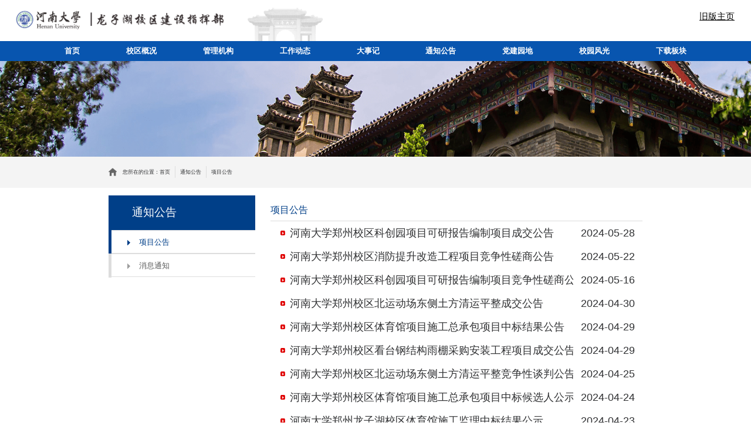

--- FILE ---
content_type: text/html
request_url: http://jgw.henu.edu.cn/tzgg/xmgg/58.htm
body_size: 3673
content:
<!DOCTYPE html>
<html lang="en">

<head>
    <meta charset="UTF-8">
    <meta name="viewport" content="width=device-width, initial-scale=1.0">
    <title>项目公告-河南大学龙子湖校区建设指挥部</title><meta name="pageType" content="2">
<meta name="pageTitle" content="项目公告">
<META Name="keywords" Content="河南大学郑州校区建设委员会,河南大学龙子湖校区建设委员会,河南大学建设委员会,河南大学建委会,河南大学龙子湖校区建设指挥部" />

    <link href="https://img.goworkla.cn/college/5b0220643c8fb064b810139d/logo.png?t=132666409200217782&amp;imageView2/0/w/30/h/30" rel="shortcut icon" type="image/x-icon">
    <script src="../../js/judgment.js"></script>
    <link rel="stylesheet" href="../../css/common.css">
    <link rel="stylesheet" href="../../css/index.css">
    <link rel="stylesheet" href="../../css/sub-page.css">
    <link rel="stylesheet" href="../../css/sub-page-list.css">
    <link rel="stylesheet" href="../../css/animate.min.css" />
    <!--[if lt IE 10]>
        <div style=" text-align:center; background:#f00; height:50px;"></div>
        <div style=" padding:100px 0; position:relative">
        <p class="browsehappy" style=" text-align:center; position:relative; z-index:1000; font-size:24px; color:#000000; margin-bottom:15px">您的浏览器版本过低，为了保证更好的使用体验，请升级您的浏览器</p>
        <p class="browsehappy" style=" text-align:center; position:relative; z-index:1000; font-size:18px; color:#9B9B9B">（ IE 浏览器需要 IE10 及 IE10 以上版本 ）</p>
        </div>
        <div style=" text-align:center; background:#f00; height:50px;"></div>
        <style>
            .app{ display:none;}
        </style>
    <![endif]-->
<!--Announced by Visual SiteBuilder 9-->
<script language="javascript" src="../../_sitegray/_sitegray.js"></script>
<!-- CustomerNO:77656262657232307e7a475153535742000400014156 -->
<link rel="stylesheet" type="text/css" href="../../list.vsb.css" />
<script type="text/javascript" src="/system/resource/js/vsbscreen.min.js" id="_vsbscreen" devices="pc|mobile|pad"></script>
<script type="text/javascript" src="/system/resource/js/counter.js"></script>
<script type="text/javascript">_jsq_(1026,'/list.jsp',-1,1945013586)</script>
</head>

<body>
<!-- 顶部导航 -->
<div class="header">
    <div class="header-nav flex is-center">
        <!-- LOGO --> 
        
<!-- 网站logo图片地址请在本组件"内容配置-网站logo"处填写 -->
<div class="nav-henu-logo"></div></img>
      
        <!-- 搜索框 -->
        <!--
          <div class="nav-search flex is-center" style="color: #fff">
            <input class="nav-search-input" id="search-input" type="text" placeholder="请输入搜索关键字" name="search">
            <input type="image" src="./img/common/search-icon.png">
          </div>
        -->
        <div class="old-version flex is-center" style="color: #fff">
            <a class="old-version-link" href="https://jgw.henu.edu.cn/index.htm">
                旧版主页
            </a>
          </div>
    </div>
    
    <!-- 移动端导航按钮 -->
    <div class="wap wap-menu">
        <img src="../../img/home/menu.png" class="icon-menu animate__animated animate__fadeIn" alt="" style="display: block;">
        <img src="../../img/home/close.png" class="close-icon-menu animate__animated animate__fadeIn" alt="" style="display: none;">
    </div>
  
    <!-- 网站导航 -->
<div class="nav-list flex is-center animate__animated animate__fadeInUp" id="nav-list">
                 <a href="../../index.htm" title="首页">
                 <div class="nav-item">
                     首页
                 </div>
              </a>
             <a href="../../xqgk.htm" title="校区概况">
                 <div class="nav-item">
                     校区概况
                 </div>
              </a>
            <div class="nav-item">
                管理机构

                <div class="nav-child-box">
                    <div class="nav-child-icon"></div>
                    <div class="nav-child">
                                <a href="../../gljg/jgsz.htm" title="机构设置">
                                    <div class="nav-child-item">机构设置</div>
                                </a>
                                <a href="../../gljg/gzzd.htm" title="规章制度">
                                    <div class="nav-child-item">规章制度</div>
                                </a>
                    </div>
                </div>      
            </div>
            <div class="nav-item">
                工作动态

                <div class="nav-child-box">
                    <div class="nav-child-icon"></div>
                    <div class="nav-child">
                                <a href="../../gzdt/xwzx.htm" title="新闻中心">
                                    <div class="nav-child-item">新闻中心</div>
                                </a>
                    </div>
                </div>      
            </div>
             <a href="../../dsj.htm" title="大事记">
                 <div class="nav-item">
                     大事记
                 </div>
              </a>
            <div class="nav-item">
                通知公告

                <div class="nav-child-box">
                    <div class="nav-child-icon"></div>
                    <div class="nav-child">
                                <a href="../xmgg.htm" title="项目公告">
                                    <div class="nav-child-item">项目公告</div>
                                </a>
                                <a href="../xxtz.htm" title="消息通知">
                                    <div class="nav-child-item">消息通知</div>
                                </a>
                    </div>
                </div>      
            </div>
            <div class="nav-item">
                党建园地

                <div class="nav-child-box">
                    <div class="nav-child-icon"></div>
                    <div class="nav-child">
                                <a href="../../djyd/djzl.htm" title="党建专栏">
                                    <div class="nav-child-item">党建专栏</div>
                                </a>
                                 <a href="https://www.xuexi.cn/" target="_blank" title="学习强国">
                                     <div class="nav-child-item">学习强国</div>
                                 </a>  
                                <a href="https://www.12371.cn" target="_blank" title="红色书屋">
                                    <div class="nav-child-item">红色书屋</div>
                                </a>
                                
                    </div>
                </div>      
            </div>
            <div class="nav-item">
                校园风光

                <div class="nav-child-box">
                    <div class="nav-child-icon"></div>
                    <div class="nav-child">
                                <a href="../../xyfg/jzgs.htm" title="建筑故事">
                                    <div class="nav-child-item">建筑故事</div>
                                </a>
                                <a href="../../xyfg/xyxyfg.htm" title="现有校园风光">
                                    <div class="nav-child-item">现有校园风光</div>
                                </a>
                                <a href="../../xyfg/wlxqfg.htm" title="未来校区风光">
                                    <div class="nav-child-item">未来校区风光</div>
                                </a>
                    </div>
                </div>      
            </div>
             <a href="../../xzbk.htm" title="下载板块">
                 <div class="nav-item">
                     下载板块
                 </div>
              </a>
    <a class="old-version-link" href="https://zhengjianwei.henu.edu.cn/">
        旧版主页
    </a>
</div>
</div>
  
<!-- 内容 -->
<div class="sub-banner" style="background: url(../../img/common/banner2.png);"></div>

<div class="current-place-box">
    <div class="current-place">
        <div class="current-icon"></div>
        <div class="current-title">您所在的位置：</div>
        <div class="current-content">
            <a href="../../index.htm" target="" style="color: #303133;">首页</a>
        </div>
        <div class="current-content">
      <div class="current-item">
          <div class="line"></div>
          <div data-v-0f1d6e06=""> 通知公告 </div>
        </div>
      <div class="current-item">
          <div class="line"></div>
          <div data-v-0f1d6e06=""> 项目公告 </div>
        </div>
</div>
    </div>
</div>
  
<div class="index-page">
    <div>
                    <div class="menu-box">通知公告</div>
                    <a href="../xmgg.htm" title="项目公告">
                        <div class="menu-list-item activity">项目公告</div>
                    </a>
                    <a href="../xxtz.htm" title="消息通知">
                        <div class="menu-list-item ">消息通知</div>
                    </a>



    </div>
    
    <div class="content content-list">
        <div class="content-title">
                  <div class="current-item">
          <div class="line"></div>
          <div data-v-0f1d6e06="">项目公告</div>
        </div>

        </div>
        <div>


<script language="javascript" src="/system/resource/js/centerCutImg.js"></script><script language="javascript" src="/system/resource/js/dynclicks.js"></script><script language="javascript" src="/system/resource/js/ajax.js"></script><div class="content-connect-list">
        <div class="content-connect-item">
        <div class="title">
            <a href="../../info/1026/2013.htm" title="河南大学郑州校区科创园项目可研报告编制项目成交公告">河南大学郑州校区科创园项目可研报告编制项目成交公告</a>
        </div>
        <div class="time">2024-05-28</div>
    </div>
    <div class="content-connect-item">
        <div class="title">
            <a href="../../info/1026/1993.htm" title="河南大学郑州校区消防提升改造工程项目竞争性磋商公告">河南大学郑州校区消防提升改造工程项目竞争性磋商公告</a>
        </div>
        <div class="time">2024-05-22</div>
    </div>
    <div class="content-connect-item">
        <div class="title">
            <a href="../../info/1026/1992.htm" title="河南大学郑州校区科创园项目可研报告编制项目竞争性磋商公告">河南大学郑州校区科创园项目可研报告编制项目竞争性磋商公告</a>
        </div>
        <div class="time">2024-05-16</div>
    </div>
    <div class="content-connect-item">
        <div class="title">
            <a href="../../info/1026/1988.htm" title="河南大学郑州校区北运动场东侧土方清运平整成交公告">河南大学郑州校区北运动场东侧土方清运平整成交公告</a>
        </div>
        <div class="time">2024-04-30</div>
    </div>
    <div class="content-connect-item">
        <div class="title">
            <a href="../../info/1026/1987.htm" title="河南大学郑州校区体育馆项目施工总承包项目中标结果公告">河南大学郑州校区体育馆项目施工总承包项目中标结果公告</a>
        </div>
        <div class="time">2024-04-29</div>
    </div>
    <div class="content-connect-item">
        <div class="title">
            <a href="../../info/1026/1986.htm" title="河南大学郑州校区看台钢结构雨棚采购安装工程项目成交公告">河南大学郑州校区看台钢结构雨棚采购安装工程项目成交公告</a>
        </div>
        <div class="time">2024-04-29</div>
    </div>
    <div class="content-connect-item">
        <div class="title">
            <a href="../../info/1026/1984.htm" title="河南大学郑州校区北运动场东侧土方清运平整竞争性谈判公告">河南大学郑州校区北运动场东侧土方清运平整竞争性谈判公告</a>
        </div>
        <div class="time">2024-04-25</div>
    </div>
    <div class="content-connect-item">
        <div class="title">
            <a href="../../info/1026/1983.htm" title="河南大学郑州校区体育馆项目施工总承包项目中标候选人公示">河南大学郑州校区体育馆项目施工总承包项目中标候选人公示</a>
        </div>
        <div class="time">2024-04-24</div>
    </div>
    <div class="content-connect-item">
        <div class="title">
            <a href="../../info/1026/1982.htm" title="河南大学郑州龙子湖校区体育馆施工监理中标结果公示">河南大学郑州龙子湖校区体育馆施工监理中标结果公示</a>
        </div>
        <div class="time">2024-04-23</div>
    </div>
    <div class="content-connect-item">
        <div class="title">
            <a href="../../info/1026/1975.htm" title="河南大学郑州龙子湖校区体育馆施工监理中标候选人公示">河南大学郑州龙子湖校区体育馆施工监理中标候选人公示</a>
        </div>
        <div class="time">2024-04-17</div>
    </div>
</div>

<div>
    <link rel="stylesheet" Content-type="text/css" href="/system/resource/css/pagedown/sys.css"><div class="pb_sys_common pb_sys_normal pb_sys_style5" style="margin-top:38px;text-align:center;"><span class="p_t">共653条</span> <span class="p_pages"><span class="p_first p_fun"><a href="../xmgg.htm">首页</a></span><span class="p_prev p_fun"><a href="59.htm">上页</a></span><span class="p_no"><a href="../xmgg.htm">1</a></span><span class="p_dot">...</span><span class="p_no"><a href="60.htm">7</a></span><span class="p_no"><a href="59.htm">8</a></span><span class="p_no_d">9</span><span class="p_no"><a href="57.htm">10</a></span><span class="p_no"><a href="56.htm">11</a></span><span class="p_dot">...</span><span class="p_no"><a href="1.htm">66</a></span><span class="p_next p_fun"><a href="57.htm">下页</a></span><span class="p_last p_fun"><a href="1.htm">尾页</a></span></span></div>
</div>

<script>_showDynClickBatch(['dynclicks_u5_2013','dynclicks_u5_1993','dynclicks_u5_1992','dynclicks_u5_1988','dynclicks_u5_1987','dynclicks_u5_1986','dynclicks_u5_1984','dynclicks_u5_1983','dynclicks_u5_1982','dynclicks_u5_1975'],[2013,1993,1992,1988,1987,1986,1984,1983,1982,1975],"wbnews", 1945013586)</script></div>
    </div>
</div>
  
<!-- Footer -->
<div class="footer-box-bg">
    <div class="footer-box">
        <div class="footer-list">
            <div class="logo-box">
                <div class="footer-logo"></div>
            </div>
            <div class="footer-line"></div>
            <div class="footer-information">
                <div>地址：中国河南省郑州市明理路379号</div>
                <div>邮编：450046</div>
                <div>电话：037188927276</div>
            </div>
            <div class="footer-line"></div>
            <div class="footer-line-horizontal"></div>
            <div class="footer-link">
                <script language="javascript" src="/system/resource/js/openlink.js"></script><div class="footer-link-title">友情链接</div>
<div class="footer-link-box">
              <div>
        <a href="https://www.henu.edu.cn/" target="_blank">
          河南大学
        </a>
          <span class="line"> | </span>
        <a href="https://ehall.henu.edu.cn/ywtb-portal/standard/index.html#/hall" target="_blank">
          河南大学网上办事大厅
        </a>
          </div>
          <div>
        <a href="https://rsc.henu.edu.cn/xzzq/jzgkq.htm">
          河南大学人才人事部
        </a>
          <span class="line"> | </span>
        <a href="https://cwc.henu.edu.cn/" target="_blank">
          河南大学财务处
        </a>
          </div>
          <div>
        <a href="https://zxzgb.henu.edu.cn/" target="_blank">
          郑州校区综合管理办公室
        </a>
          <span class="line"> | </span>
 </div>
            </div>
        </div>
    </div>
    <div class="footer-box-title">
        <!-- 版权内容请在本组件"内容配置-版权"处填写 -->
<p>版权所有 ©河南大学龙子湖校区建设指挥部 2023~2025</p>
    </div>
</div>

<script src="../../js/jquery-3.7.0.min.js"></script>
<script src="../../js/search.js"></script>
<script src="../../js/index.js"></script>
</body>

</html>

















--- FILE ---
content_type: text/css
request_url: http://jgw.henu.edu.cn/css/common.css
body_size: 853
content:
@charset "utf-8";

:root {
	--color-primary: #c8161e;
	--color-secondary: #CC934D;
	--color-third: #004098;
	--color-text-title: #333333;
	--color-text-primary: #000;
	--color-text-regular: #303133;
	--color-text-secondary-grey: #606266;
	--color-text-secondary: #909399;
	--color-text-placeholder: #C0C4CC;

	--border-color-base: #ECECEC;
	--border-color-light: #E4E7ED;
	--border-color-lighter: #EBEEF5;

	--bg-primary: #F8F9FB;
	--bg-grey: #F9F9F9;
}

.iconfont {
	font-size: inherit;
}

html {
	color: var(--color-text-regular);
	background: #fff;
	overflow-y: auto;
}
body{
	overflow: hidden;
}
* {
	margin: 0;
	padding: 0;
	-webkit-box-sizing: border-box;
	-moz-box-sizing: border-box;
	box-sizing: border-box;
}

html,
body {
	font-family: 'Arial', sans-serif, '寰蒋闆呴粦';
	line-height: 1.6;
	word-wrap: break-word;
	color: var(--color-text-regular);
	font-size: 15px;
	/* transition: all 0.4s; */
	min-height: 100vh;
	width: 100vw;
	overflow-x: hidden;
	display: flex;
	flex-direction: column;
}

input,
select,
textarea {
	font-size: 100%;
}

input:focus-visible {
	border: none;
	outline: none;
}

div:focus {
	outline: none;
}

a,
a:visited,
a:focus,
a:hover {
	display: block;
	text-decoration: none !important;
	outline: none;
}

a,
a:hover {
	color: var(--color-text-regular);
}

a:hover {
	color: var(--color-text-regular);
}

.text-center {
	text-align: center !important;
}

.text-left {
	text-align: left !important;
}

.text-right {
	text-align: right !important;
}

.text-justify {
	text-align: justify !important;
}

.flex,
.row-flex {
	display: -webkit-box;
	display: -ms-flexbox;
	display: -moz-box;
	display: -webkit-flex;
	display: flex;
}

.flex.is-center {
	align-items: center;
}

.flex.is-start {
	align-items: flex-start;
}

.flex.is-line-center {
	justify-content: center;
}

.flex.is-line-left {
	justify-content: flex-start;
}

.flex.is-between {
	justify-content: space-between;
}

.flex.is-end {
	align-items: flex-end;
}

@media screen and (max-width: 991px) {
	html, body {
		font-size: 14px;
	}
}


--- FILE ---
content_type: text/css
request_url: http://jgw.henu.edu.cn/css/index.css
body_size: 4892
content:
.app {
    position: relative;
    width: 100vw;
    min-width: 1000px;
}
.qr-code{
    z-index: 2000;
    width: 150px;
    height: 181.5px;
    background: url(../img/home/qr-code.png) no-repeat 0 0/100% 100%;
    position: fixed;
    bottom: 25px;
    right: 25px;
}
.qr-code-delete{
    position: absolute;
    top: 0px;
    right: 0px;
    z-index: 20;
    width: 10px;
    line-height: 15px;
    cursor: pointer;
}
/* 顶部 */
.header {
    position: fixed;
    top: 0;
    left: 0;
    right: 0;
    color: #fff;
    width: 100%;
    z-index: 999;
}

.wap-menu {
    display: none;
}

.header-nav {
    height: 8.1vw;
    padding: 1vw 1.4vw;
    align-items: flex-start!important;
    background: #fff;
}

.header-nav::after {
    content: '';
    width: 10vw;
    height: 5vw;
    background: url(../img/home/banner-img.png) no-repeat;
    background-size: 100% 100%;
    opacity: 0.2;
    position: absolute;
    left: 33vw;
}

.nav-henu-logo {
    width: 28.89vw;
    height: 3.195vw;
    max-width: 100%;
    background: url(../img/home/header-logo.jpg)  no-repeat 0 0 /100% 100%;
}

.nav-search {
    border: 1px solid #fff;
    margin-left: auto;
    margin-right: 10px;
    height: 30px;
    position: relative;
}

.old-version{
    margin-left: auto;
    margin-right: 10px;
    height: 30px;
    position: relative;
}
.old-version-link{
    color: #010101;
    text-decoration: underline !important;
}
.nav-list{
    background: #0855AF;
}
.nav-list .old-version-link{
    display: none;
}

.nav-search-input {
    /*background: rgba(255, 255, 255, 0.3);*/
    background: none;
    border: none;
    padding-left: 5px;
    height: 100%;
    color: #fff;
}

.nav-search input[type="image"] {
    position: absolute;
    right: 10px;
    height: 15px;
}

/*.nav-search-btn {
    color: #3f97ca;
    background: #fff;
    height: 100%;
    line-height: 30px;
    width: 70px;
    text-align: center;
    font-size: 20px;
    cursor: pointer;
}*/

/* 导航 */
.nav-list {
    display: flex;
    width: 100%;
    height: 2.604166667vw;
    margin-top: -2.604166667vw;
    min-height: 2.604166667vw;
    font-size: 20px;
    justify-content: center;
    transition: all 0.2s;
    position: relative;
    padding: 0 40px;
    color: #fff;
}

.nav-list.fiex {
    position: fixed;
    top: 0;
    left: 0;
    background: #4b61ac;
    margin-top: 0vw;
    box-shadow: 0 0 10px rgba(0, 0, 0, 0.15);
}

.nav-item {
    padding: 0 3.083333333vw;
    height: 2.604166667vw;
    transition: all 0.2s;
    font-size: 1.041666667vw;
    cursor: pointer;
    line-height: 2.604166667vw;
    color: #fff;
    /*font-weight: bold;*/
    white-space: nowrap;
    font-weight: bold;
    position: relative;
}

.nav-item .nav-child-box {
    left: 0;
    height: 0px;
    color: #000;
    background: #fff;
    width: 100%;
    position: absolute;
    overflow: hidden;
    font-size: 18px;
    opacity: 0;
    transition: all 0.2s;
}

.nav-item > a {
    color: #000;
    text-decoration: none;
}

.nav-item:hover > a {
    color: #000;
}

.nav-child-item {
    text-align: center;
    font-size: 0.921666667vw;
    color: #000;
}

.nav-child-item > a {
    color: #000;
    text-decoration: none;
}

.nav-item:hover, .nav-child-item:hover {
    color: #0f0a1b;
    background: rgba(208, 208, 208, 0.66);
}

.nav-child-item:hover > a {
    color: #000;
    text-decoration: none !important;
}

.nav-item:hover .nav-child-box {
    opacity: 1;
    height: auto;
}

.nav-list.fiex .nav-item, .nav-list.fiex .nav-item > a{
    color: #3c3c3c;
    color: #fff;
}

.nav-list.fiex .nav-child-box {
    background: #fff;
    color: #000;
}
.nav-list.fiex .nav-child-item{
    color: #000;
}
.nav-list.fiex .nav-child-box .nav-child .nav-child-item > a{
    color: #3c3c3c;
}

.nav-list.fiex .nav-child-item:hover, .nav-list.fiex .nav-item:hover {
    color: #000;
    background: rgba(208, 208, 208, 0.66);
}

/* banner */
.banner {
    position: relative;
    padding-top: 8vw;
    height: 48vw;
}
.banner-swiper-pagination{
    height: 2vw;
}

.pagination {
    position: absolute;
    z-index: 20;
    bottom: 1vw;
    width: 100%;
    text-align: center;
}
.swiper-pagination-switch {
    display: inline-block;
    width: 8px;
    height: 8px;
    border-radius: 8px;
    background: #555;
    margin: 0 5px;
    opacity: 0.8;
    border: 1px solid #fff;
    cursor: pointer;
}
.swiper-active-switch {
    background: #fff;
}

.banner .swiper-container {
    width: 100%;
    height: 100%;
}

.banner .swiper-slide {
    background-size: cover;
    color: #fff;
    background-position: center center;
    height: 100%;
    background-repeat: no-repeat;
    position: relative;
    overflow: hidden;
    width: 100%;
    height: 45.25vw;
    max-height: calc(100vh - 130px);
}

.banner .swiper-slide .swiper-bg {
    position: absolute;
    left: 0;
    top: 0;
    width: 100%;
    height: 100%;
    -o-object-fit: cover;
    object-fit: cover;
    z-index: 1;
}

.banner .swiper-slide .swiper-bg {
    -webkit-transform: scale(1);
    -ms-transform: scale(1);
    -o-transform: scale(1);
    transform: scale(1);
    -webkit-transition: all 4s linear;
    -o-transition: all 4s linear;
    transition: all 4s linear;
}

.banner .swiper-slide-active .swiper-bg {
    -webkit-transform: scale(1);
    -ms-transform: scale(1);
    -o-transform: scale(1);
    transform: scale(1);
}

.swiper-pagination-bullet-active {
    width: 20px;
    border-radius: 4px;
}

.swiper-button-prev, .swiper-rtl .swiper-button-next{
    left: -40px
}
.swiper-button-next, .swiper-rtl .swiper-button-prev{
    right: -40px
}
.slide-inner {
    position: absolute;
    width: 100%;
    height: 100%;
    left: 0;
    top: 0;
    color: #fff;
    background-size: cover;
    background-position: center center;
    background-repeat: no-repeat;
    overflow: hidden;
}

.slide-inner::after {
    content: "";
    display: block;
    position: absolute;
    top: 0;
    left: 0;
    width: 100%;
    height: 100%;
    background: linear-gradient(180deg, #000000 0%, rgba(0, 0, 0, 0) 100%);
    opacity: 0.2;
}

.banner img {
    width: 100%;
}

.banner .swiper-bottom {
    bottom: 7vw;
    position: absolute;
    z-index: 5;
    left: 0;
    right: 0;
    padding: 0 5vw;
}

.banner .swiper-bottom .swiper-pagination {
    text-align: center;
}

/* 卡片导航 */
.menu {
    background: #fff;
    overflow: hidden;
    width: 100%;
    color: #0f0a1b;
}

.menu .menu-list {
    opacity: 1;
    display: flex;
    align-items: center;
    justify-content: center;
    width: 100%;
}

.menu .menu-list .menu-item {
    cursor: pointer;
    display: flex;
    flex-direction: column;
    align-items: center;
    width: 15vw;
    min-width: 150px;
    height: 14.6875vw;
    background: url(../img/home/menu-bg.png) no-repeat;
    background-size: 100% 100%;
    transition: all 0.1s;
    position: relative;
}

.menu .menu-list .menu-item:hover {
    transform: scale(1.05);
}

.menu .menu-list .menu-item::after  {
    opacity: 0;
    content: '';
    width: 100%;
    height: 100%;
    position: absolute;
    background: url(../img/home/menu-itembg.png) no-repeat 50% 65%;
    transition: all 0.5s;
}

.menu .menu-list .menu-item:hover::after  {
    opacity: 0.3;
}

.menu .menu-list .menu-item .menu-line {
    margin-top: 1.3vw;
    flex-shrink: 0;
    height: 0.46875vw;
    width: 12.60416667vw;
}

.menu .menu-list .menu-item .menu-icon {
    width: 3.2vw;
    height: 3.2vw;
    margin-top: 2.5vw;
    flex-shrink: 0;
    background-size: 100% 100%;
    background-position: 0 0;
}

.menu .menu-list .menu-item .menu-name {
    margin-top: 1.041666667vw;
    flex-shrink: 0;
    font-size: 0.833333333vw;
}

/* 标题 */
.henu-title {
    width: 100%;
    height: 4.166666667vw;
    min-height: 60px;
}

.henu-title .title {
    font-size: 1.35vw;
    color: #0855af;
    white-space: nowrap;
}

.henu-title .line {
    height: 1.145833333vw;
    width: 1px;
    background: #a6a7ab;
    margin: 0 0.520833333vw;
}

.henu-title .sub {
    font-size: 0.9375vw;
    margin-top: 2px;
    color: #a6a7ab;
}

/* 工作动态 */
.page-title {
    position: relative;
}

.page-title .henu-box-more {
    cursor: pointer;
    display: flex;
    padding: 0.208333333vw 0.3125vw;
    font-size: 0.625vw;
    line-height: 1.3vw;
    color: #fff;
    background: #0856af;
    white-space: nowrap;
    border-radius: 0.260416667vw;
    /* position: absolute; */
    right: 0.5vw;
}

.work-box-bg {
    width: 100%;
    padding: 65px 0;
    overflow: hidden;
    background: #f4f4f4;
}

.work-box {
    width: 71.14583333vw;
    min-width: 720px;
    z-index: 1;
    margin: auto;
}

.title-img{
    width: 7vw;
    padding-bottom: 2.166666667vw;
}

.construction-title{
    width: 14vw;
}

.work .wrap-list {
    border-top: 1px solid #ddd;
    display: flex;
    align-items: stretch;
    justify-content: center;
}

.work-box-bg .work-box .work .wrap-list .work-item {
    display: flex;
    overflow: hidden;
    flex-direction: column;
    align-items: center;
    width: 17vw;
    min-width: 170px;
    background: #fff;
    margin-top: 1.041666667vw;
    border-radius: 0.833333333vw;
    cursor: pointer;
    position: relative;
}
.work-box-bg .work-box .work .wrap-list .work-item > div {
    display: flex;
    overflow: hidden;
    flex-direction: column;
    align-items: center;
    width: 17vw;
    min-width: 170px;
    background: #fff;
    height: 100%;
    border-radius: 0.833333333vw;
    cursor: pointer;
    position: relative;
}
.work-item + .work-item {
    margin-left: 1.041666667vw;
}

.work-img {
    width: 100%;
    padding-top: 75%;
    background: #6d6d6d;
    background-position: 0 0;
    background-size: 100% 100%;
}

.work-content {
    margin-top: 1.041666667vw;
    padding: 0.729166667vw;
    font-size: 0.833333333vw;
    width: 100%;
}

.work-box-bg .work-box .work .wrap-list .work-item .work-item-transition {
    transition: height 0.2s;
    overflow: hidden;
    position: absolute;
    width: 100%;
    height: 0%;
    bottom: 0;
    left: 0;
    display: flex;
    justify-content: center;
    align-items: flex-start;
    flex-direction: column;
    background: #0855af;
    color: #fff;
}

.work-box-bg .work-box .work .wrap-list .work-item:hover .work-item-transition {
    height: 100%;
}

.work-box-bg .work-box .work .wrap-list .work-item .work-item-transition .transition-time {
    padding: 0 0.833333333vw;
}

.work-box-bg .work-box .work .wrap-list .work-item .work-item-transition .transition-content {
    padding: 0.833333333vw;
    width: 100%;
}

/* 通知公告 */
.notification-box-bg {
    width: 100%;
    min-width: 1000px;
    padding: 65px 0;
    background: url("../img/home/bg.jpg") 0 0/100% 100% no-repeat;
}

.notification-box {
    width: 71.14583333vw;
    min-width: 720px;
    margin: auto;
}

.notification-list {
    border-top: 1px solid #ddd;
    display: flex;
    align-items: stretch;
    padding-left: 2.083333333vw;
    justify-content: flex-start;
    flex-wrap: wrap;
}

.notification-item-box {
    width: 33%;
    padding-left: 30px;
}

.notification-item {
    display: flex;
    align-items: center;
    width: 90%;
    height: 7.135416667vw;
    background: #fff;
    border: 1px solid #ddd;
    margin-top: 1.041666667vw;
    transition: all 0.2s;
    cursor: pointer;
}

.notification-time {
    width: 4.947916667vw;
    height: 4.427083333vw;
    flex-shrink: 0;
    border: 1px solid #ddd;
    margin-left: -24px;
    background: #0855af;
    color: #fff;
    text-align: center;
    font-size: 0.729166667vw;
    display: flex;
    align-items: center;
    justify-content: center;
    flex-direction: column;
    transition: all 0.2s;
    font-weight: bold;
}

.notification-item + .notification-item:not(:nth-child(3n+1)) {
    margin-left: 4.8vw;
}

.notification-item:hover {
    color: #fff !important;
    background: #0855af !important;
}

.notification-item:hover .notification-time {
    background: #fff !important;
    color: #0855af !important;
}

.notification-box-bg .notification-box .notification .notification-list .notification-item .notification-content {
    padding: 0.729166667vw;
    font-size: 0.833333333vw;
}

.home-tend {
    width: 71.14583333vw;
    min-width: 720px;
    margin: auto;
    padding: 65px 0;
    overflow: hidden;
}

.home-tend > div {
    flex: 1;
}

.events .events-list {
    opacity: 1;
    border-top: 1px solid #ddd;
    display: flex;
    align-items: stretch;
    justify-content: flex-start;
    flex-wrap: wrap;
}

.events-item {
    display: flex;
    align-items: center;
    background: #fff;
    margin-top: 1.3625vw;
    width: 100%;
}

.events-content::before {
    content: '';
    width: 0.3125vw;
    height: 0.3125vw;
    display: inline-block;
    border-radius: 50%;
    position: absolute;
    top: 0.520833333vw;
    left: 0.3125vw;
    background: #a9aaaa;
    transition: all 0.2s;
}
.events-content:hover {
    color: #0856af;
}

.events-content {
    font-size: 0.9375vw;
    padding-left: 1.041666667vw;
    position: relative;;
    overflow: hidden;
    white-space: nowrap;
    text-overflow: ellipsis;
}

.events-time {
    margin-left: auto;
    width: 120px;
    flex-shrink: 0;
    color: #a9aaaa;
    text-align: center;
    font-size: 0.9375vw;
}

.service {
    margin-left: 60px;
}

.service-item {
    cursor: pointer;
    font-size: 1.25vw;
    display: flex;
    align-items: center;
    justify-content: center;
    flex: 1;
    height: 7.291666667vw;
}

.service-item + .service-item {
    margin-top: 30px;
}

.service-box .service-1 {
    background: #e4f0e3;
}

.service-box .service-2 {
    background: #fadcbb;
}

.service-icon {
    width: 5.208333333vw;
    height: 5.208333333vw;
}

.service-content {
    width: 6.770833333vw;
    margin-left: 1.041666667vw;
    text-align: center;
}

.service-box .service-1 .service-icon {
    background: url("../img/home/service-1.png") 0 0/100% 100% no-repeat;
}

.service-box .service-1 .service-content {
    color: #710c71;
}

.service-box .service-2 .service-icon {
    background: url("../img/home/service-2.png") 0 0/100% 100% no-repeat;
}

.service-box .service-2 .service-content {
    color: #151515;
}

.planning {
    width: 71.14583333vw;
    padding: 2.604166667vw 0;
    overflow: hidden;
}

.planning .swiper-container {
    width: 71.14583333vw;
    height: 14.32291667vw;
}
.planning .swiper-container{
    overflow: unset;
}
.planning .swiper-slide {
    background-size: cover;
    color: #fff;
    background-position: center center;
    height: 100%;
    background-repeat: no-repeat;
    position: relative;
}

.planning .swiper-slide .swiper-bg {
    position: absolute;
    left: 0;
    top: 0;
    width: 100%;
    height: 100%;
    -o-object-fit: cover;
    object-fit: cover;
    z-index: 1;
}

.planning .swiper-slide-active + .swiper-slide-visible {
    transform: scale(1.24);
    z-index: 10;
}

.slide-inner {
    position: absolute;
    width: 100%;
    height: 100%;
    left: 0;
    top: 0;
    color: #fff;
    background-size: cover;
    background-position: center center;
    background-repeat: no-repeat;
    overflow: hidden;
}

.slide-inner::after {
    content: "";
    display: block;
    position: absolute;
    top: 0;
    left: 0;
    width: 100%;
    height: 100%;
    background: linear-gradient(180deg, #000000 0%, rgba(0, 0, 0, 0) 100%);
    opacity: 0.2;
}


.planning img {
    width: 100%;
}

.planning .swiper-bottom {
    bottom: 7vw;
    position: absolute;
    z-index: 5;
    left: 0;
    right: 0;
    padding: 0 5vw;
}

.planning .swiper-bottom .swiper-pagination {
    text-align: center;
}

.planning-box .arrow-left {
    background: url(../img/home/arrows.png) no-repeat left top;
    position: absolute;
    left: 10px;
    top: 50%;
    margin-top: -10px;
    width: 17px;
    height: 30px;
    z-index: 10;
}
.planning-box .arrow-right {
    background: url(../img/home/arrows.png) no-repeat left bottom;
    position: absolute;
    right: 10px;
    top: 50%;
    margin-top: -10px;
    width: 17px;
    height: 30px;
    z-index: 10;
}


/* 底部 */
.footer-box-bg {
    width: 100%;
    margin-top: auto;
    background: #0855af;
}

.footer-box-bg .footer-box {
    margin: auto;
    width: 78.125vw;
}

.footer-box-bg .footer-box .footer-list {
    display: flex;
    align-items: center;
    justify-content: center;
    padding: 4.34375vw 1.041666667vw;
}

.logo-box {
    display: flex;
    align-items: center;
    justify-content: center;
}

.footer-logo {
    width: 18.89vw;
    height: 2.6vw;
    background: url("../img/home/logo-footer-henu.png") 0 0/100% 100% no-repeat;
}

.footer-line {
    width: 1px;
    height: 6.25vw;
    background: rgba(221, 221, 221, 0.1);
    margin: 0 5.208333333vw;
}

.footer-line-horizontal {
    display: none;
}

.footer-information {
    font-size: 0.833333333vw;
    color: #fff;
}

/*
.footer-link {
    width: 16.92708333vw;
    height: 2.083333333vw;
    background: #fff;
    padding-left: 1.041666667vw;
    line-height: 2.083333333vw;
    font-size: 1.041666667vw;
    position: relative;
    border-radius: 0.208333333vw;
}

.footer-link:hover .footer-link-box {
    opacity: 1;
}

.footer-link .footer-link-box {
    transition: all 0.2s;
    opacity: 0;
    position: absolute;
    width: 100%;
    left: 0;
    background: #fff;
    top: 2.083333333vw;
    border-radius: 0.208333333vw;
    padding-left: 2.083333333vw;
}

.footer-link-box .footer-link-item {
    color: #303133;
}*/

.footer-link {
    width: 16.92708333vw;
    font-size: 1.041666667vw;
    color: #ffffff;
}
.footer-link-box div{
    white-space: nowrap;
}
.footer-link-box div > a {
    color: #ffffff;
    font-size: 0.833333333vw;
    display: inline-flex;
}
.footer-link-box div > a:hover {
    color: #151515;
}
.footer-box-bg .footer-box-title {
    height: 52px;
    border-top: 1px solid rgba(221, 221, 221, 0.1);
    width: 100%;
    line-height: 52px;
    text-align: center;
    font-size: 0.733333333vw;
    color: #fff;
}

.img-dialog{
    position: fixed;
    top: 0;
    left: 0;
    background: rgba(0, 0, 0, 0.65);
    width: 100vw;
    height: 100vh;
    z-index: 1000;
    display: none;
}
.dialog-img{
    width: 66vw;
    height: 44vw;
    position: absolute;
    top: 50%;
    left: 50%;
    transform: translate(-50%, -50%);
}



html[data-terminal="app"] .app {
    min-width: 7.5rem;
}

html[data-terminal="app"] .header {
    background: #fff;
    min-width: 7.5rem;
    height: 10rem;
    position: fixed;
    top: 0;
    left: 0;
}

html[data-terminal="app"] .wap-menu {
    display: block;
    position: absolute;
    z-index: 20;
    top: 3rem;
    right: 4rem;
}

html[data-terminal="app"] .wap-menu img {
    width: 4rem;
    height: 4rem;
}

html[data-terminal="app"] .banner {
    margin-top: 10rem;
    padding-top: 0;
    height: 35rem;
}

html[data-terminal="app"] .banner .swiper-container {
    height: 35rem
}

html[data-terminal="app"] .banner .swiper-container .swiper-slide {
    height: 35rem
}

html[data-terminal="app"] .banner .swiper-slide .swiper-bg {
    width: 100%;
    height: 100%;
}

html[data-terminal="app"] .header-nav {
    background-size: auto 100%;
    height: auto;
    margin: 1rem auto;
    width: 73rem;
    position: relative;
    z-index: 10;
}

html[data-terminal="app"] .header-nav::after {
    display: none;
}

html[data-terminal="app"] .nav-henu-logo {
    width: 57.78rem;
    height: 6.39rem;
    background: url(../img/home/logo-henu-mobile.png) no-repeat 0 0 /100% 100%;
}


html[data-terminal="app"] .nav-search {
    min-height: 35px;
    position: absolute;
    display: none;
    top: 20rem;
    width: 66rem;
    color: #ffffff;
}


html[data-terminal="app"] .old-version{
    display: none;
}


html[data-terminal="app"] .nav-search.activity {
    display: flex;
}

html[data-terminal="app"] .nav-search-input {
    min-height: 35px;
    width: 100%;
    background: none;
    color: #ffffff;
}

html[data-terminal="app"] .nav-search-input::placeholder {
    color: #ffffff;
}

html[data-terminal="app"] .nav-search input[type="image"] {
    position: absolute;
    right: 10px;
    height: 15px;
}

html[data-terminal="app"] .nav-list {
    display: none;
    min-height: 100vh;
    border-top: 1px solid #fff;
    background: #0855af;
    padding: 4rem;
    margin: auto;
}

html[data-terminal="app"] .nav-list .old-version-link{
    display: block;
    text-decoration: none !important;
    font-size: 14px;
    line-height: 10rem;
    text-align: center;
    height: unset;
}

html[data-terminal="app"] .nav-item {
    font-size: 14px;
    color: #fff;
    height: unset;
    line-height: 9rem;
    padding: 0;
    border-bottom: 1px solid rgba(255, 255, 255, 0.2);
    width: 66rem;
}

html[data-terminal="app"] .nav-item:hover {
    background: none;
    color: #dee1e4;
}

html[data-terminal="app"] .nav-child-box {
    opacity: 1;
    background: transparent;
    height: unset;
    overflow: unset;
    position: relative;
}

html[data-terminal="app"] .nav-child {
    overflow: hidden;
    height: 0px;
}

html[data-terminal="app"] .nav-child-icon {
    width: 4rem;
    height: 4rem;
    display: block;
    position: absolute;
    background: url(../img/home/m-nav_down.png) no-repeat;
    background-position: 0 0;
    background-size: 100% 100%;
    top: -6rem;
    right: 0;
    transition: transform 0.2s;
}

html[data-terminal="app"] .nav-child-icon.activity {
    transform: rotate(90deg);
}

html[data-terminal="app"] .nav-child-item {
    color: #fff;
    height: 8rem;
    text-align: left;
    line-height: 8rem;
    margin-left: 3rem;
    font-size: 14px;
}

html[data-terminal="app"] .menu {
    background: #f4f4f4;
}

html[data-terminal="app"] .menu-list {
    display: block;
}

html[data-terminal="app"] .menu .menu-list .menu-item {
    width: 71rem;
    margin: auto;
    flex-direction: unset;
    background: #fff;
    margin-top: 1rem;
    position: relative;
    transition: all 0s;
    padding-left: 20rem;
}

html[data-terminal="app"] .menu .menu-list .menu-item .menu-name {
    font-size: 2.8rem;
}

html[data-terminal="app"] .menu .menu-list .menu-item:hover {
    transform: scale(1);
}

html[data-terminal="app"] .menu .menu-list .menu-item .menu-line {
    display: none;
}

html[data-terminal="app"] .menu .menu-list .menu-item .menu-icon {
    position: absolute;
    margin-left: 27rem;
    width: 8rem;
    height: 8rem;
    margin-top: 0;
}

/* app 工作动态 */
html[data-terminal="app"] .work-box {
    width: 71rem;
    min-width: 71rem;
    background: #fff;
    margin: auto;
    position: relative;
    z-index: 10;
}

html[data-terminal="app"] .page-title .henu-box-more {
    display: flex;
    padding: 0.2rem 1rem;
    font-size: 1.5rem;
    height: 4rem;
    line-height: 4rem;
    white-space: nowrap;
    border-radius: 0.5rem;
    margin-right: 1rem;
}

html[data-terminal="app"] .work-box-bg {
    width: 100%;
    padding-bottom: 2rem;
    overflow: hidden;
    background: #f4f4f4;
    padding-top: 2rem;
    position: relative;
}

html[data-terminal="app"] .henu-title {
    width: 100%;
    height: 14rem;
    min-height: 12rem;
}

html[data-terminal="app"] .title-img{
    width: 15rem;
}

html[data-terminal="app"] .construction-title{
    width: 30rem;
}

html[data-terminal="app"] .henu-title .title {
    font-size: 3rem;
    color: #0855af;
    white-space: nowrap;
}

html[data-terminal="app"] .henu-title .line {
    height: 2rem;
    width: 1px;
    background: #a6a7ab;
    margin: 0 1rem;
}

html[data-terminal="app"] .henu-title .sub {
    font-size: 3rem;
    margin-top: 2px;
    color: #a6a7ab;
}

html[data-terminal="app"] .work-img {
    width: 66rem;
    margin: auto;
    height: 49.5rem;
}
.app-work-swiper{
    display: none;
}
html[data-terminal="app"] .app-work-swiper {
    display: block;
    overflow: hidden;;
    height: 70rem;
}
html[data-terminal="app"] .app-work-swiper .work-item + .work-item {
    margin-left: 0vw;
}

html[data-terminal="app"] .work.work-swiper{
    display: none;
}

html[data-terminal="app"] .work-content {
    font-size: 2.8rem;
    padding: 1rem 3rem;
}

/* 大事记 */
html[data-terminal="app"] .notification-box-bg {
    margin: auto;
    min-width: 71rem;
    background: #f4f4f4;
    overflow: hidden;
    padding: 0;
    padding-bottom: 2vw;
}

html[data-terminal="app"] .notification-box {
    width: 71rem;
    background: #fff;
    min-width: 71rem;
}

html[data-terminal="app"] .notification-list {
    padding-left: 0;
    flex-direction: column;
    padding-bottom: 2rem;
}

html[data-terminal="app"] .notification-item-box {
    width: 100%;
    padding-left: 0;
}

html[data-terminal="app"] .notification-item {
    margin: auto;
    margin-top: 2rem;
    width: 66rem;
    height: unset;
}

html[data-terminal="app"] .notification-content {
    font-size: 2.8rem!important;
}

html[data-terminal="app"] .notification-time {
    width: 12rem;
    height: 12rem;
    flex-shrink: 0;
    margin-left: 0;
    font-size: 2.8rem;
}

html[data-terminal="app"] .notification-item:hover {
    color: #303133 !important;
    background: #fff !important;
}

html[data-terminal="app"] .notification-item:hover .notification-time {
    background: #0855af !important;
    color: #fff !important;
}

html[data-terminal="app"] .home-tend {
    width: 75rem;
    min-width: 75rem;
    flex-direction: column;
    background: #f4f4f4;
    padding: 0;
}

html[data-terminal="app"] .event {
    width: 71rem;
    min-width: 71rem;
    flex-direction: column;
    background: #fff;
    margin: auto;
}

html[data-terminal="app"] .events {
    padding-bottom: 3rem;
}

html[data-terminal="app"] .events-item {
    margin-top: 3rem;
}

html[data-terminal="app"] .events-content {
    font-size: 2.8rem;
    padding-left: 4rem;
    position: relative;
}

html[data-terminal="app"] .events-content::before {
    content: '';
    width: 1.6rem;
    height: 1.6rem;
    top: 1.6rem;
    left: 1.6rem;
}

html[data-terminal="app"] .events-time {
    width: 15rem;
    min-width: 15rem;
    margin-left: auto;
    font-size: 2.8rem;
    white-space: nowrap ;
}

html[data-terminal="app"] .home-tend .page-title {
    height: 18rem;
}

html[data-terminal="app"] .home-tend .page-title .henu-title {
    justify-content: center;
}

html[data-terminal="app"] .service {
    width: 71rem;
    background: #fff;
    margin: auto;
    margin-top: 2rem;
}

html[data-terminal="app"] .service-item {
    font-size: 4rem;
    height: 14rem;
}

html[data-terminal="app"] .service-content {
    width: 20rem;
}

html[data-terminal="app"] .service-item + .service-item {
    margin-top: 2rem;
}

html[data-terminal="app"] .planning {
    width: 71rem;
    padding: 3rem 0;
    height: 35rem;
    overflow: hidden;
}

html[data-terminal="app"] .planning .swiper-container {
    width: 66rem;
    height: 33rem;
    overflow: hidden;
}

html[data-terminal="app"] .footer-box-bg {
    height: unset;
    position: relative;
}

html[data-terminal="app"] .footer-box-red-bg::before {
    left: 0;
    top: -20rem;
    content: '';
    width: 100%;
    height: 20rem;
    background: red;
    position: absolute;
}

html[data-terminal="app"] .footer-box {
    width: 75rem;
    min-width: 75rem;
}

html[data-terminal="app"] .footer-list {
    flex-direction: column;
}

html[data-terminal="app"] .footer-box .footer-line ,
html[data-terminal="app"] .footer-link-title {
    display: none;
}

html[data-terminal="app"] .footer-box .footer-line-horizontal {
    width: 90%;
    height: 1px;
    background: rgba(221, 221, 221, 0.1);
    margin: 1rem auto;
    display: block;
}

html[data-terminal="app"] .logo-box {
    margin: auto;
}

html[data-terminal="app"] .logo-box .title {
    font-size: 3rem;
    margin-left: 0.4rem;
}

html[data-terminal="app"] .footer-logo {
    width: 48.78rem;
    height: 5.39rem;
    margin-bottom: 3vw;
}

html[data-terminal="app"] .footer-information {
    font-size: 2.6rem;
    margin: auto;
}

html[data-terminal="app"] .footer-box-title {
    height: 10rem;
    line-height: 10rem;
    font-size: 2.4rem;
}

/*html[data-terminal="app"] .footer-link {
    width: 50rem;
    height: 4rem;
    line-height: 4rem;
    margin: 2rem auto;
}

html[data-terminal="app"] .footer-link .footer-link-box {
    top: unset;
    bottom: 4rem;
}*/

html[data-terminal="app"] .footer-link {
    width: 50rem;
    line-height: 4rem;
    margin: 2rem auto;
}

html[data-terminal="app"] .footer-link .footer-link-box {
    text-align: center;
    display: block;
}

html[data-terminal="app"] .footer-link .footer-link-box div > a {
    color: #ffffff;
    display: block;
    font-size: 2.6rem;
}
html[data-terminal="app"] .footer-link .footer-link-box div > .line {
    display: none;
}
html[data-terminal="app"] .swiper-button-prev, .swiper-rtl .swiper-button-next{
    left: 0px
}
html[data-terminal="app"] .swiper-button-next, .swiper-rtl .swiper-button-prev{
    right: 0px
}

html[data-terminal="app"] .planning-box .arrow-left {
    left: 18px;
}
html[data-terminal="app"] .planning-box .arrow-right {
    right: 18px;
}

--- FILE ---
content_type: text/css
request_url: http://jgw.henu.edu.cn/css/sub-page.css
body_size: 1047
content:
.sub-banner{
  width: 100%;
  height: 20.83333333vw;
  background-position: 0 0;
  background-size: 100% 100% !important;
}
.current-place-box{
  background: #f4f4f4;
  height: 4.166666667vw;
}
.current-place{
  font-size: 0.733333333vw;
  height: 4.166666667vw;
  display: flex;
  align-items: center;
  width: 71.14583333vw;
  margin: 0 auto;
}
.current-place .current-icon{
  width: 14px;
  height: 14px;
  margin-right: 10px;
  background: url("../img/common/home.jpg") 0 0/100% 100% no-repeat;
}
.current-place .current-title{
  display: flex;
  line-height: 14px;
}
.current-place .current-content{
  display: flex;
  line-height: 20px;
}
.current-place .current-content .current-item {
  display: flex;
  align-items: center;
  line-height: 20px;
}
.current-place .current-content .line{
  height: 20px;
  width: 1px;
  background: #ddd;
  margin: 0 8px;
}

.index-page{
  display: flex;
  width: 71.14583333vw;
  margin: 0 auto;
  position: relative;
}
.menu-box{
  margin-top: 1.041666667vw;
  width: 19.53125vw;
  height: 4.5875vw;
  color: #fff;
  background: #003f88;
  font-size: 1.4625vw;
  padding-left: 3.125vw;
  box-sizing: border-box;
  line-height: 4.5875vw;
}
.index-page .content{
  flex: 1;
  font-size: 18px;
  position: relative;
  text-align: center;
}
.index-page .content .content-title{
  font-size: 1.5625vw;
  height: 5.989583333vw;
  line-height: 5.989583333vw;
  border-bottom: 1px solid #ddd;
}
.content-connect{
  opacity: 0.3;
  position: absolute;
  top: 5.989583333vw;
  left: 0;
  height: 49.4894731vw;
  width: 71.14583333vw;
  padding: 60px 0;
  background-size: 100% 100%;
  background-position: 0 0;
}
.content-connect-list{
  margin-left: 6px;
  position: relative;
  padding: 1.125vw 0;
  height: 49.4894731vw ;
  box-sizing: border-box;
}
.content-connect-list .content-item{
  font-size: 1.302083333vw  ;
}
.content-connect-list .content-item p{
  text-indent: 2em;
  text-align: left;
}
.content-connect-list .content-item + .content-item {
  margin-top: 1.208333333vw  ;
}
.connect-page{
  overflow: hidden;
}
.connect .content-connect-list .content-item{
  margin-top: 7vw;
}

.article{
  padding: 1vw;
}
.article .h {
  color: #0a5fa5;
  font-size: 20px;
  font-weight: bold;
  padding: 10px;
  margin-top: 10px;
  font-family: "微软雅黑";
  display: block;
  text-align: center;
}

html[data-terminal="app"] .current-place-box{
  height: 11vw;
}
html[data-terminal="app"] .current-place{
  width: 100vw;
  height: 11vw;
  padding-left: 1vw;
  font-size: 2.6rem;
}
html[data-terminal="app"] .index-page{
  flex-direction: column;
  width: 96vw;
  margin: 0 auto;
}
html[data-terminal="app"] .menu-box{
  width: 100%;
  height: 10vw;
  line-height: 10vw;
  font-size: 3rem;
}
html[data-terminal="app"] .content-title{
  display: none;
}
html[data-terminal="app"] .connect{
  position: relative;
}
html[data-terminal="app"] .content-connect{
  top: 0;
  width: 72rem;
  height: 36rem;
}
html[data-terminal="app"] .menu-list-item{
  float: left;
  height: 8vw;
  line-height: 8vw;
  margin: 0;
  border: none;
  padding: 0 2rem;
  width: auto;
  text-align: center;
  background: #e8f3ff;
  font-size: 2.6rem;
}
html[data-terminal="app"] .connect .content-connect-list .content-item{
  margin-top: 4rem;
}
html[data-terminal="app"] .menu-list-item.activity{
  background: #b5caff;
}
html[data-terminal="app"] .menu-list-item::after{
  display: none;
}
html[data-terminal="app"] .menu-list-item::before{
  display: none;
}

html[data-terminal="app"] .content .content-connect{
  height: 100%;
  background-position: -16rem;
  background-repeat: no-repeat;
}

html[data-terminal="app"] .content.connect .content-connect{
  height: 100%;
  background-position: 0;
  background-repeat: no-repeat;
}

html[data-terminal="app"] .content-connect-list{
  height: unset;
}
html[data-terminal="app"] .content-connect-list .content-item{
  font-size: 3rem;
}

--- FILE ---
content_type: text/css
request_url: http://jgw.henu.edu.cn/css/sub-page-list.css
body_size: 1027
content:
.menu-list-item {
  position: relative;
  cursor: pointer;
  box-sizing: border-box;
  font-size: 1.05vw;
  width: 19.11458333vw  ;
  height: 3.125vw  ;
  color: #5b5c5c;
  line-height: 3.125vw;
  padding-left: 3.645833333vw  ;
  margin-left: 0.416666667vw  ;
  border-top: 1px solid #ddd;
}
.menu-list-item:before {
  content: '';
  position: absolute;
  top: -1px;
  left: -0.416666667vw  ;
  display: block;
  height: 3.125vw;
  width: 0.416666667vw  ;
  border-top: 1px solid #ddd;
  background: #ddd;
}
.menu-list-item:after {
  display: block;
  content: '';
  position: absolute;
  top: 1.25vw  ;
  left: 2.083333333vw  ;
  background: url("../img/common/icon-1.png") 0 0/100% 100% no-repeat;
  width: 0.390625vw  ;
  height: 0.703125vw  ;
}
.menu-list-item:last-child{
  border-bottom: 1px solid #ddd;
}
.menu-list-item.activity {
  color: #003f88;
}
.menu-list-item.activity:before {
  border-top: 1px solid #003f88;
  background: #003f88;
}
.menu-list-item.activity:after {
  background: url("../img/common/icon-2.png") 0 0/100% 100% no-repeat;
}

.index-page {
  margin-bottom: 4.083333vw;
}

.index-page .content.content-list {
  margin-left: 2.083333333vw;
  flex: 1;
  flex-grow: 1;
  width: calc(71.14583333vw - 19.53125vw);
}

.v_news_content > p > img {
   width: 100% !important;
   height: 100% !important;
}
.content.content-list .content-title {
  height: 4.427083333vw  ;
  font-size: 1.25vw;
  color: #003f88;
  text-align: left;
  line-height: 5.989583vw;
  border-bottom: 1px solid #ddd;
}
.content .content-connect-list {
  padding-bottom: 20px;
  box-sizing: border-box;
}
.content .content-connect-list .content-connect-item {
  position: relative;
  display: flex;
  align-items: center;
  height: 3.125vw  ;
  line-height: 3.125vw  ;
  padding-left: 2.083333333vw  ;
  padding-right: 1.041666667vw  ;
  cursor: pointer;
}
.content .content-connect-list a:nth-child(even) .content-connect-item {
  background: #f6f6f6;
}
.content .content-connect-list .content-connect-item:before {
  content: '';
  display: block;
  position: absolute;
  width: 0.625vw  ;
  height: 0.625vw  ;
  top: 1.302083333vw  ;
  left: 0.833333333vw  ;
  background: url("../img/common/icon-3.jpg") 0 0/100% 100% no-repeat;
}
.content .content-connect-list .content-connect-item .title {
  width: 100%;
  text-align: left;
  white-space: nowrap;
  overflow: hidden;
  text-overflow: ellipsis;
}
.content .content-connect-list .content-connect-item .time {
  margin-left: 1vw;
  flex-shrink: 0;
}
.index-page .content.content-list .content-connect-list {
  box-sizing: border-box;
  position: relative;
  height: auto;
  padding: 0;
  padding-bottom: 1.041666667vw;
}
.img-list{
  flex-direction: column;
}
.index-page .img-box {
  padding: 1.145833333vw  ;
  display: flex;
  flex-wrap: wrap;
}
.index-page .img {
  margin: 0.520833333vw  ;
  width: 14.91vw  ;
  height: 9.94vw  ;
  background-position: 0 0;
  background-size: 100% 100%;
}
.index-page .pagination{
  margin: 0;
  margin-bottom: 1.041666667vw  ;
}
html[data-terminal="app"] .index-page {
  margin-bottom: 26rem;
}

html[data-terminal="app"] .index-page .content.content-list{
  width: 72rem;
  margin: 0;
}
html[data-terminal="app"] .index-page .content.content-list .content-connect-list{
  width: 72rem;
}
html[data-terminal="app"] .index-page .content.content-list .content-connect-item{
  height: 8rem;
  line-height: 8rem;
  font-size: 2.8rem;
}
html[data-terminal="app"] .index-page .content.content-list .content-connect-item::before{
  display: none;
}
html[data-terminal="app"].index-page .img-box {
  padding: 2rem;
}
html[data-terminal="app"] .index-page .img {
  margin: 0.5rem  ;
  width: 21rem  ;
  height: 14rem  ;
}
html[data-terminal="app"] .index-page .pagination{
  margin-bottom: 2rem  ;
}

--- FILE ---
content_type: application/javascript
request_url: http://jgw.henu.edu.cn/js/judgment.js
body_size: 552
content:
(function(){
  var htmlElement = document.querySelector('html');
  var windth = document.documentElement.clientWidth || document.body.clientWidth;
  var height = document.documentElement.clientHeight || document.body.clientHeight;
  if (/(phone|pad|pod|iPhone|iPod|ios|iPad|Android|Mobile|BlackBerry|IEMobile|MQQBrowser|JUC|Fennec|wOSBrowser|BrowserNG|WebOS|Symbian|Windows Phone)/i.test(navigator.userAgent) && windth < height) {
    htmlElement.setAttribute('data-terminal', 'app');
    htmlElement.style.fontSize = '1.33333333vw'
  } else {
    htmlElement.setAttribute('data-terminal', 'pc');
  }
  var listenerWidth = function(){
    var windth = document.documentElement.clientWidth || document.body.clientWidth;
    var height = document.documentElement.clientHeight || document.body.clientHeight;
    var navList = document.querySelector('#nav-list');
    if(windth < 800 && windth < height){
      htmlElement.setAttribute('data-terminal', 'app');
      htmlElement.style.fontSize = '1.33333333vw'
      if(navList){
        navList.style.display = 'none';
        var iconMenu = document.querySelector('.wap-menu .icon-menu');
        var closeMenu = document.querySelector('.wap-menu .close-icon-menu');
        if(iconMenu){
          iconMenu.style.display = 'block';
        }
        if(closeMenu){
          closeMenu.style.display = 'none';
        }
      }
    } else {
      htmlElement.setAttribute('data-terminal', 'pc');
      if(navList){
        navList.style.display = 'flex';
      }
    }
  }
  window.addEventListener('resize', listenerWidth);
  listenerWidth();
})();

--- FILE ---
content_type: application/javascript
request_url: http://jgw.henu.edu.cn/js/index.js
body_size: 968
content:
$(function(){
  var animate = function(windowHeight){
    var animateList = ['.app-work-swiper', '.work.work-swiper', '.notification', '.events', '.service-box', '.planning-box']
    animateList.forEach(function(item) {
      var element = $(item);
      if(element && element.length){
        var elementRect = element[0].getBoundingClientRect();
        if(elementRect.top + 10 < windowHeight){
          element.addClass('animate__animated animate__fadeInUp')
        }
      }
    })
  }
  var isMobile = /(phone|pad|pod|iPhone|iPod|ios|iPad|Android|Mobile|BlackBerry|IEMobile|MQQBrowser|JUC|Fennec|wOSBrowser|BrowserNG|WebOS|Symbian|Windows Phone)/i.test(navigator.userAgent);
  $(document).ready(function(){
    setTimeout(function(){
      $(window)[0].scrollTo(0, 0);
      var navListRect = $('#nav-list')[0].getBoundingClientRect();
      var windowHeight = window.innerHeight || document.documentElement.clientHeight

      $(window).scroll(function(){
        // if(!isMobile){
        //   var scrollTop = $(this).scrollTop();
        //   if (scrollTop > navListRect.top) {
        //     $('#nav-list').addClass('fiex');
        //   } else {
        //     $('#nav-list').removeClass('fiex');
        //   }
        // }
        animate(windowHeight);
      })
      animate(windowHeight);
    }, 100)

    $('.nav-child-icon').click(function(){
      if($(this).hasClass('activity')){
        $(this).removeClass('activity');
        $(this).next().height('0px');
      } else {
        $(this).addClass('activity');
        $(this).next().height('unset');
      }
      return false;
    })
    $('.wap-menu').click(function(){
      var navSearch = $('.nav-search');
      navSearch.addClass('animate__animated animate__fadeIn')
      $('.close-icon-menu').toggle();
      $('.icon-menu').toggle();
      $('#nav-list').toggle();
      if(navSearch.hasClass('activity')){
        navSearch.removeClass('activity');
      } else {
        navSearch.addClass('activity');
      }
    })
  });
  $('.img.img-rounded').click(function(el){
    window.ell = el;
    $('#dialog-img').attr('src',  el.target.style.backgroundImage.replace(/^url\("(.+)"\)$/, '$1'))
    $('.img-dialog').show();
  });
  $('.img-dialog').click(function(el){
    $('.img-dialog').hide();
  });
  $('.img-title-item').click(function(el){
    $('.img-title-item').removeClass('active');
    $(el)[0].target.classList.add('active');
    var index = $(".img-title-item").index(this);
    $('.img-box-wrap').hide();
    $($('.img-box-wrap')[index]).show();
  })
});


--- FILE ---
content_type: application/javascript
request_url: http://jgw.henu.edu.cn/js/search.js
body_size: 157
content:
$(function(){
  // 点击搜搜按钮
  $('#search-btn').click(function (){
    var inputValue = $('#search-input').val();
    console.log(inputValue);
  });
  
})